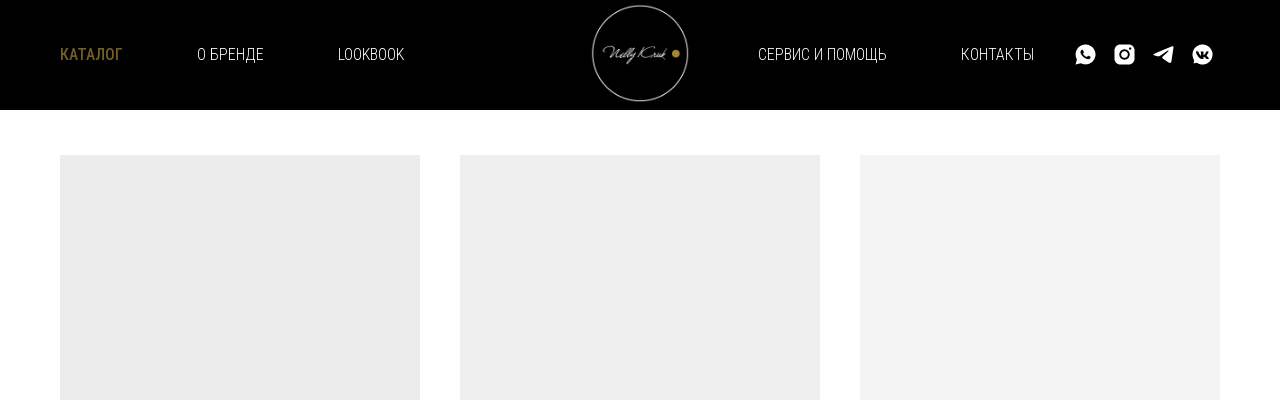

--- FILE ---
content_type: text/html; charset=UTF-8
request_url: https://store.tildaapi.com/api/getproductslist/?storepartuid=751016363271&recid=726647105&c=1769384857468&getparts=true&getoptions=true&slice=1&size=36
body_size: 8263
content:
{"partuid":751016363271,"total":20,"isElastic":true,"products":[{"uid":560647882491,"title":"Шлем EVAART","sku":"","text":"Головной убор ручной работы<br \/><br \/>Состав:&nbsp;Шерсть","mark":"","quantity":"","portion":0,"unit":"","single":"","price":"30000.0000","priceold":"","descr":"","gallery":"[{\"img\":\"https:\\\/\\\/static.tildacdn.com\\\/stor3062-3730-4162-b565-333265363532\\\/15340465.jpg\"},{\"img\":\"https:\\\/\\\/static.tildacdn.com\\\/stor3331-3233-4465-a230-323536306131\\\/15683328.jpg\"},{\"img\":\"https:\\\/\\\/static.tildacdn.com\\\/stor3337-3065-4130-b930-383232323039\\\/97193314.jpg\"},{\"img\":\"https:\\\/\\\/static.tildacdn.com\\\/stor3333-6164-4138-a634-616334623361\\\/51979454.jpg\"},{\"img\":\"https:\\\/\\\/static.tildacdn.com\\\/stor3361-3165-4532-a332-303036343931\\\/91654827.jpg\"},{\"img\":\"https:\\\/\\\/static.tildacdn.com\\\/stor3066-6139-4436-b237-386632633139\\\/21976700.jpg\"}]","buttonlink":"","buttontarget":"","json_options":"[{\"title\":\"Цвет\",\"params\":{\"view\":\"buttons\",\"hasColor\":true,\"linkImage\":true},\"values\":[\"Black\",\"Red\",\"Milky\"]}]","sort":1000100,"url":"https:\/\/nellykruk.com\/new\/tproduct\/1598111741-560647882491-shlem-evaart","pack_label":"lwh","pack_x":0,"pack_y":0,"pack_z":0,"pack_m":0,"partuids":"[998161909652]","externalid":"RINlAfTOFeSGZaarZOGI","editions":[{"uid":314748298632,"externalid":"zCKbi4xun0avsPNpCgi3","sku":"EVAART-2","price":"30 000.00","priceold":"","quantity":"","img":"https:\/\/static.tildacdn.com\/stor3062-3730-4162-b565-333265363532\/15340465.jpg","Цвет":"Black"},{"uid":307845160352,"externalid":"40H7eV1rFs4if2BOHHao","sku":"EVAART-2","price":"30 000.00","priceold":"","quantity":"","img":"https:\/\/static.tildacdn.com\/stor3361-3165-4532-a332-303036343931\/91654827.jpg","Цвет":"Red"},{"uid":297787692452,"externalid":"hZrSfxZ5LzGsAe5yvM6T","sku":"EVAART-2","price":"30 000.00","priceold":"","quantity":"","img":"https:\/\/static.tildacdn.com\/stor3333-6164-4138-a634-616334623361\/51979454.jpg","Цвет":"Milky"}],"characteristics":[]},{"uid":540088478422,"title":"Укороченный лонгслив с рукавами-митенками \"EVAART\"","sku":"","text":"Состав: Вискоза","mark":"","quantity":"","portion":0,"unit":"","single":"","price":"17600.0000","priceold":"","descr":"","gallery":"[{\"img\":\"https:\\\/\\\/static.tildacdn.com\\\/stor3236-3861-4731-b565-656334393737\\\/48527843.jpg\"}]","buttonlink":"","buttontarget":"","json_options":"[{\"title\":\"Размер\",\"params\":{\"view\":\"buttons\",\"hasColor\":false,\"linkImage\":false},\"values\":[\"42\",\"44\",\"46\"]},{\"title\":\"Цвет\",\"params\":{\"view\":\"buttons\",\"hasColor\":true,\"linkImage\":true},\"values\":[\"Black\",\"Milky\",\"Red\"]}]","sort":1000125,"url":"https:\/\/nellykruk.com\/new\/tproduct\/1598111741-540088478422-ukorochennii-longsliv-s-rukavami-mitenka","pack_label":"lwh","pack_x":0,"pack_y":0,"pack_z":0,"pack_m":0,"partuids":"[299900860881,998161909652]","externalid":"17UdIJ4xj5B67koAuOJE","editions":[{"uid":810191908872,"externalid":"sXedVSEaZYUKomHjbjDp","sku":"EVAART-3","price":"17 600.00","priceold":"","quantity":"","img":"https:\/\/static.tildacdn.com\/stor3236-3861-4731-b565-656334393737\/48527843.jpg","Размер":"42","Цвет":"Black"},{"uid":722380575992,"externalid":"m4oyjCN2F5jpL0CycY4I","sku":"EVAART-3","price":"17 600.00","priceold":"","quantity":"","img":"https:\/\/static.tildacdn.com\/stor3236-3861-4731-b565-656334393737\/48527843.jpg","Размер":"44","Цвет":"Black"},{"uid":850156625432,"externalid":"GUFNdDZVCY0tsaZbxhzt","sku":"EVAART-3","price":"17 600.00","priceold":"","quantity":"","img":"https:\/\/static.tildacdn.com\/stor3236-3861-4731-b565-656334393737\/48527843.jpg","Размер":"46","Цвет":"Black"},{"uid":359270871672,"externalid":"ob5xn4VfJtv8LoZBECu9","sku":"EVAART-3","price":"17 600.00","priceold":"","quantity":"","img":"","Размер":"42","Цвет":"Milky"},{"uid":577475803682,"externalid":"0CDvHc4dndLvfxGMMiJv","sku":"EVAART-3","price":"17 600.00","priceold":"","quantity":"","img":"","Размер":"44","Цвет":"Milky"},{"uid":964218230362,"externalid":"p3svyeXyCKPEvUK48ylS","sku":"EVAART-3","price":"17 600.00","priceold":"","quantity":"","img":"","Размер":"46","Цвет":"Milky"},{"uid":167057381812,"externalid":"9ckLKOYvo2o8ifZvF8vR","sku":"EVAART-3","price":"17 600.00","priceold":"","quantity":"","img":"","Размер":"42","Цвет":"Red"},{"uid":523920982012,"externalid":"nHisTVdXpoo51BNjskdi","sku":"EVAART-3","price":"17 600.00","priceold":"","quantity":"","img":"","Размер":"44","Цвет":"Red"},{"uid":705758138232,"externalid":"XlIfovbKPCVsPmUs8Nuy","sku":"EVAART-3","price":"17 600.00","priceold":"","quantity":"","img":"","Размер":"46","Цвет":"Red"}],"characteristics":[]},{"uid":536598293382,"title":"Брюки с декоративными штрипками","sku":"","text":"Состав: Вискоза 80%, Полиамид 20%","mark":"","quantity":"","portion":0,"unit":"","single":"","price":"16000.0000","priceold":"","descr":"","gallery":"[{\"img\":\"https:\\\/\\\/static.tildacdn.com\\\/stor6139-3531-4761-b065-376661613061\\\/38422980.jpg\"},{\"img\":\"https:\\\/\\\/static.tildacdn.com\\\/stor3236-3861-4731-b565-656334393737\\\/48527843.jpg\"},{\"img\":\"https:\\\/\\\/static.tildacdn.com\\\/stor6262-3831-4564-b533-303761333334\\\/14041501.jpg\"}]","buttonlink":"","buttontarget":"","json_options":"[{\"title\":\"Размер\",\"params\":{\"view\":\"buttons\",\"hasColor\":false,\"linkImage\":false},\"values\":[\"42-44\",\"44-46\",\"46-50\"]},{\"title\":\"Цвет\",\"params\":{\"view\":\"buttons\",\"hasColor\":true,\"linkImage\":true},\"values\":[\"Black\",\"Milky\"]}]","sort":1000162,"url":"https:\/\/nellykruk.com\/new\/tproduct\/1598111741-536598293382-bryuki-s-dekorativnimi-shtripkami","pack_label":"lwh","pack_x":0,"pack_y":0,"pack_z":0,"pack_m":0,"partuids":"[430089268041,998161909652]","externalid":"9BZ2DzPLj4UPKIn9ZuAK","editions":[{"uid":161902323212,"externalid":"XBCFBghNcK2EuOdnMKi7","sku":"EVAART-4","price":"16 000.00","priceold":"","quantity":"","img":"https:\/\/static.tildacdn.com\/stor6139-3531-4761-b065-376661613061\/38422980.jpg","Размер":"42-44","Цвет":"Black"},{"uid":213615406432,"externalid":"SxCGhIkb51VaIX2sf8hj","sku":"EVAART-4","price":"16 000.00","priceold":"","quantity":"","img":"https:\/\/static.tildacdn.com\/stor6139-3531-4761-b065-376661613061\/38422980.jpg","Размер":"44-46","Цвет":"Black"},{"uid":258004491042,"externalid":"z8mkxr7fuhxnEUDsg8jl","sku":"EVAART-4","price":"16 000.00","priceold":"","quantity":"","img":"https:\/\/static.tildacdn.com\/stor6139-3531-4761-b065-376661613061\/38422980.jpg","Размер":"46-50","Цвет":"Black"},{"uid":808730981962,"externalid":"Cxk01VhcsNnZv1J8cip7","sku":"EVAART-4","price":"16 000.00","priceold":"","quantity":"","img":"","Размер":"42-44","Цвет":"Milky"},{"uid":478394266602,"externalid":"R4R6HVg0UtKLCPF0eCnk","sku":"EVAART-4","price":"16 000.00","priceold":"","quantity":"","img":"","Размер":"44-46","Цвет":"Milky"},{"uid":610701170562,"externalid":"fJstcXs02x3uvdSTX9Bn","sku":"EVAART-4","price":"16 000.00","priceold":"","quantity":"","img":"","Размер":"46-50","Цвет":"Milky"}],"characteristics":[]},{"uid":175458583221,"title":"Пальто-трансформер с акцентным поясом \"EVAART\"","sku":"","text":"Состав:&nbsp;Шерсть, лен, хлопок","mark":"","quantity":"","portion":0,"unit":"","single":"","price":"65000.0000","priceold":"","descr":"","gallery":"[{\"img\":\"https:\\\/\\\/static.tildacdn.com\\\/stor3331-3233-4465-a230-323536306131\\\/15683328.jpg\"},{\"img\":\"https:\\\/\\\/static.tildacdn.com\\\/stor6230-3936-4763-a162-643632343964\\\/65917902.jpg\"},{\"img\":\"https:\\\/\\\/static.tildacdn.com\\\/stor3536-6338-4938-b862-383361623864\\\/47592723.jpg\"},{\"img\":\"https:\\\/\\\/static.tildacdn.com\\\/stor6135-3661-4263-a162-383031356462\\\/86218179.jpg\"},{\"img\":\"https:\\\/\\\/static.tildacdn.com\\\/stor3462-3338-4063-a533-306634396364\\\/48350434.jpg\"}]","buttonlink":"","buttontarget":"","json_options":"[{\"title\":\"Размер\",\"params\":{\"view\":\"buttons\",\"hasColor\":false,\"linkImage\":false},\"values\":[\"One size, 42-52\"]}]","sort":1000400,"url":"https:\/\/nellykruk.com\/new\/tproduct\/1598111741-175458583221-palto-transformer-s-aktsentnim-poyasom-e","pack_label":"lwh","pack_x":0,"pack_y":0,"pack_z":0,"pack_m":0,"partuids":"[868915917681,998161909652]","externalid":"U0jtypbEhGR1LcceGLYm","editions":[{"uid":146495447612,"externalid":"YAlxIYDFOpyCA3luuPmc","sku":"EVAART-2","price":"65 000.00","priceold":"","quantity":"","img":"https:\/\/static.tildacdn.com\/stor3331-3233-4465-a230-323536306131\/15683328.jpg","Размер":"One size, 42-52"}],"characteristics":[]},{"uid":930532178092,"title":"Кроп-топ \"EVAART\"","sku":"","text":"Состав: Вискоза","mark":"","quantity":"","portion":0,"unit":"","single":"","price":"9600.0000","priceold":"","descr":"","gallery":"[{\"img\":\"https:\\\/\\\/static.tildacdn.com\\\/stor3635-3234-4333-a530-383332353866\\\/47789661.jpg\"},{\"img\":\"https:\\\/\\\/static.tildacdn.com\\\/stor3636-6361-4138-b230-336530363335\\\/19540080.jpg\"}]","buttonlink":"","buttontarget":"","json_options":"[{\"title\":\"Размер\",\"params\":{\"view\":\"buttons\",\"hasColor\":false,\"linkImage\":false},\"values\":[\"One size, 42-52\"]}]","sort":1000500,"url":"https:\/\/nellykruk.com\/new\/tproduct\/1598111741-930532178092-krop-top-evaart","pack_label":"lwh","pack_x":0,"pack_y":0,"pack_z":0,"pack_m":0,"partuids":"[404120948881,998161909652]","externalid":"DoBN4TUEuLUrctu1pjDi","editions":[{"uid":460754266312,"externalid":"XxRKElmkTBRPxChA8eho","sku":"EVAART-5","price":"9 600.00","priceold":"","quantity":"","img":"https:\/\/static.tildacdn.com\/stor3635-3234-4333-a530-383332353866\/47789661.jpg","Размер":"One size, 42-52"}],"characteristics":[]},{"uid":115504582142,"title":"Сумка-шоппер \"EVAART\"","sku":"","text":"Состав: Натуральная кожа","mark":"","quantity":"","portion":0,"unit":"","single":"","price":"44000.0000","priceold":"","descr":"","gallery":"[{\"img\":\"https:\\\/\\\/static.tildacdn.com\\\/stor3236-3861-4731-b565-656334393737\\\/48527843.jpg\"},{\"img\":\"https:\\\/\\\/static.tildacdn.com\\\/stor6332-6331-4562-a365-653937376633\\\/89396102.jpg\"}]","buttonlink":"","buttontarget":"","json_options":"[{\"title\":\"Цвет\",\"params\":{\"view\":\"buttons\",\"hasColor\":true,\"linkImage\":true},\"values\":[\"Black\"]}]","sort":1000550,"url":"https:\/\/nellykruk.com\/new\/tproduct\/1598111741-115504582142-sumka-shopper-evaart","pack_label":"lwh","pack_x":0,"pack_y":0,"pack_z":0,"pack_m":0,"partuids":"[998161909652]","externalid":"07TCd1Y94xxYZTxzV2lC","editions":[{"uid":519256718762,"externalid":"TeBZHlIPAh5F7jT9kA4t","sku":"EVAART-33","price":"44 000.00","priceold":"","quantity":"","img":"","Цвет":"Black"}],"characteristics":[]},{"uid":296939605451,"title":"Пальто-трансформер с акцентным поясом \"EVAART\"","sku":"","text":"Состав: Шерсть, лен, хлопок","mark":"","quantity":"","portion":0,"unit":"","single":"","price":"78000.0000","priceold":"","descr":"","gallery":"[{\"img\":\"https:\\\/\\\/static.tildacdn.com\\\/stor3665-3066-4137-b461-663433323232\\\/87132536.jpg\"},{\"img\":\"https:\\\/\\\/static.tildacdn.com\\\/stor3337-3065-4130-b930-383232323039\\\/97193314.jpg\"},{\"img\":\"https:\\\/\\\/static.tildacdn.com\\\/stor3932-6633-4137-a634-623639303233\\\/23735090.jpg\"},{\"img\":\"https:\\\/\\\/static.tildacdn.com\\\/stor6235-3731-4562-b636-643237336463\\\/16068808.jpg\"},{\"img\":\"https:\\\/\\\/static.tildacdn.com\\\/stor3431-6464-4339-b262-653439643235\\\/98010528.png\"}]","buttonlink":"","buttontarget":"","json_options":"[{\"title\":\"Размер\",\"params\":{\"view\":\"buttons\",\"hasColor\":false,\"linkImage\":false},\"values\":[\"One size, 42-52\"]}]","sort":1000600,"url":"https:\/\/nellykruk.com\/new\/tproduct\/1598111741-296939605451-palto-transformer-s-aktsentnim-poyasom-e","pack_label":"lwh","pack_x":0,"pack_y":0,"pack_z":0,"pack_m":0,"partuids":"[868915917681,998161909652]","externalid":"aMJXNN9hYhczCRl2oAiz","editions":[{"uid":205313506712,"externalid":"zZ8iNo7FVTnriVNi8gs3","sku":"EVAART-6","price":"78 000.00","priceold":"","quantity":"","img":"https:\/\/static.tildacdn.com\/stor3665-3066-4137-b461-663433323232\/87132536.jpg","Размер":"One size, 42-52"}],"characteristics":[]},{"uid":806974259331,"title":"Полуюбка \"EVAART\"","sku":"","text":"Состав: Шерсть, шелк","mark":"","quantity":"","portion":0,"unit":"","single":"","price":"37000.0000","priceold":"","descr":"","gallery":"[{\"img\":\"https:\\\/\\\/static.tildacdn.com\\\/stor6339-6264-4265-b231-623065626662\\\/67500313.jpg\"},{\"img\":\"https:\\\/\\\/static.tildacdn.com\\\/stor3066-6334-4066-a533-336234386436\\\/82469302.png\"},{\"img\":\"https:\\\/\\\/static.tildacdn.com\\\/stor6233-6233-4232-b536-343861623539\\\/70190075.jpg\"},{\"img\":\"https:\\\/\\\/static.tildacdn.com\\\/stor3934-3831-4562-b063-373065663337\\\/17173944.jpg\"},{\"img\":\"https:\\\/\\\/static.tildacdn.com\\\/stor3437-6436-4438-b633-633264633465\\\/56989452.jpg\"}]","buttonlink":"","buttontarget":"","json_options":"[{\"title\":\"Размер\",\"params\":{\"view\":\"buttons\",\"hasColor\":false,\"linkImage\":false},\"values\":[\"42-44\",\"46-52\"]}]","sort":1000700,"url":"https:\/\/nellykruk.com\/new\/tproduct\/1598111741-806974259331-poluyubka-evaart","pack_label":"lwh","pack_x":0,"pack_y":0,"pack_z":0,"pack_m":0,"partuids":"[430089268041,998161909652]","externalid":"cMgZFOGKI452vlbVsG6L","editions":[{"uid":852257451972,"externalid":"A9pOROA9IdjgO8B6vlI1","sku":"EVAART-7","price":"37 000.00","priceold":"","quantity":"","img":"https:\/\/static.tildacdn.com\/stor6339-6264-4265-b231-623065626662\/67500313.jpg","Размер":"42-44"},{"uid":624242999422,"externalid":"VFvfN7s2xVfkxNPkGkAZ","sku":"EVAART-7","price":"37 000.00","priceold":"","quantity":"","img":"https:\/\/static.tildacdn.com\/stor6339-6264-4265-b231-623065626662\/67500313.jpg","Размер":"46-52"}],"characteristics":[]},{"uid":834533225551,"title":"Платье-кейп \"EVAART-КВАДРАТ\"","sku":"","text":"Платье-кейп с высоким горлом с принтом на спине&nbsp;\"EVAART-КВАДРАТ\"<br \/><br \/>Состав: Шерсть мериноса","mark":"","quantity":"","portion":0,"unit":"","single":"","price":"39000.0000","priceold":"","descr":"","gallery":"[{\"img\":\"https:\\\/\\\/static.tildacdn.com\\\/stor6132-3031-4634-b862-343132393035\\\/31256041.jpg\"},{\"img\":\"https:\\\/\\\/static.tildacdn.com\\\/stor6266-3335-4738-b836-653730373530\\\/52259909.png\"},{\"img\":\"https:\\\/\\\/static.tildacdn.com\\\/stor3834-3736-4062-a436-306539333864\\\/55217020.jpg\"},{\"img\":\"https:\\\/\\\/static.tildacdn.com\\\/stor3831-3439-4965-b763-623138666261\\\/59633671.jpg\"},{\"img\":\"https:\\\/\\\/static.tildacdn.com\\\/stor6137-6536-4464-a466-363837643063\\\/94997302.jpg\"}]","buttonlink":"","buttontarget":"","json_options":"[{\"title\":\"Размер\",\"params\":{\"view\":\"buttons\",\"hasColor\":false,\"linkImage\":false},\"values\":[\"One size, 42-54\"]}]","sort":1000800,"url":"https:\/\/nellykruk.com\/new\/tproduct\/1598111741-834533225551-plate-keip-evaart-kvadrat","pack_label":"lwh","pack_x":0,"pack_y":0,"pack_z":0,"pack_m":0,"partuids":"[389717381121,998161909652]","externalid":"AGePMjRTfUxBGmUAPHlY","editions":[{"uid":365377058892,"externalid":"szXdZZ4TuRD9JHG7YATl","sku":"EVAART-8","price":"39 000.00","priceold":"","quantity":"","img":"https:\/\/static.tildacdn.com\/stor6132-3031-4634-b862-343132393035\/31256041.jpg","Размер":"One size, 42-54"}],"characteristics":[]},{"uid":401249336821,"title":"Платье-кейп \"EVAART-КРУГ\"","sku":"","text":"Платье-кейп с высоким горлом с принтом на спине\"EVAART-КРУГ\"<br \/><br \/>Состав: Шерсть мериноса","mark":"","quantity":"","portion":0,"unit":"","single":"","price":"39000.0000","priceold":"","descr":"","gallery":"[{\"img\":\"https:\\\/\\\/static.tildacdn.com\\\/stor6332-3937-4563-b463-653038653962\\\/67160678.jpg\"},{\"img\":\"https:\\\/\\\/static.tildacdn.com\\\/stor3065-6633-4563-b263-636262316565\\\/73215568.png\"},{\"img\":\"https:\\\/\\\/static.tildacdn.com\\\/stor3735-6665-4366-a663-613463613633\\\/22246679.jpg\"},{\"img\":\"https:\\\/\\\/static.tildacdn.com\\\/stor3561-3230-4662-a163-393162363037\\\/18366209.jpg\"},{\"img\":\"https:\\\/\\\/static.tildacdn.com\\\/stor6330-3232-4434-a462-343839313533\\\/77047798.jpg\"}]","buttonlink":"","buttontarget":"","json_options":"[{\"title\":\"Размер\",\"params\":{\"view\":\"buttons\",\"hasColor\":false,\"linkImage\":false},\"values\":[\"One size, 42-54\"]}]","sort":1000900,"url":"https:\/\/nellykruk.com\/new\/tproduct\/1598111741-401249336821-plate-keip-evaart-krug","pack_label":"lwh","pack_x":0,"pack_y":0,"pack_z":0,"pack_m":0,"partuids":"[389717381121,998161909652]","externalid":"Z6tDCcSNT35z06t1OAXG","editions":[{"uid":487133884842,"externalid":"Zpmp6YPUtiHfsymjOoxK","sku":"EVAART-9","price":"39 000.00","priceold":"","quantity":"","img":"https:\/\/static.tildacdn.com\/stor6332-3937-4563-b463-653038653962\/67160678.jpg","Размер":"One size, 42-54"}],"characteristics":[]},{"uid":577951701401,"title":"Свитер \"EVAART-КВАДРАТ\"","sku":"","text":"Свитер с высоким горлом с принтом на спине \"EVAART-КВАДРАТ\"<br \/><br \/>Состав: Шерсть мериноса","mark":"","quantity":"","portion":0,"unit":"","single":"","price":"39000.0000","priceold":"","descr":"","gallery":"[{\"img\":\"https:\\\/\\\/static.tildacdn.com\\\/stor6236-3233-4037-b432-613437623162\\\/40802007.jpg\"},{\"img\":\"https:\\\/\\\/static.tildacdn.com\\\/stor3337-6639-4131-a365-383266383030\\\/44547193.png\"},{\"img\":\"https:\\\/\\\/static.tildacdn.com\\\/stor3564-3236-4564-b061-326136303332\\\/92740674.jpg\"},{\"img\":\"https:\\\/\\\/static.tildacdn.com\\\/stor3235-6333-4265-b562-656665633835\\\/62030530.jpg\"},{\"img\":\"https:\\\/\\\/static.tildacdn.com\\\/stor6162-3032-4537-a661-646461346236\\\/68704173.jpg\"}]","buttonlink":"","buttontarget":"","json_options":"[{\"title\":\"Размер\",\"params\":{\"view\":\"buttons\",\"hasColor\":false,\"linkImage\":false},\"values\":[\"One size, 42-54\"]}]","sort":1001000,"url":"https:\/\/nellykruk.com\/new\/tproduct\/1598111741-577951701401-sviter-evaart-kvadrat","pack_label":"lwh","pack_x":0,"pack_y":0,"pack_z":0,"pack_m":0,"partuids":"[299900860881,998161909652]","externalid":"YM3c8MVjo2BMcBZJtU7y","editions":[{"uid":988542446862,"externalid":"tvTF68eAs8avgJ44mbaT","sku":"EVAART-10","price":"39 000.00","priceold":"","quantity":"","img":"https:\/\/static.tildacdn.com\/stor6236-3233-4037-b432-613437623162\/40802007.jpg","Размер":"One size, 42-54"}],"characteristics":[]},{"uid":251584886512,"title":"Жакет","sku":"","text":"Жакет из футера с акцентными геометричными карманами и функциональными манжетами-митинками.","mark":"","quantity":"","portion":0,"unit":"","single":"","price":null,"priceold":"","descr":"","gallery":"[{\"img\":\"https:\\\/\\\/static.tildacdn.com\\\/stor3966-6663-4630-a665-623132633030\\\/87697914.png\"},{\"img\":\"https:\\\/\\\/static.tildacdn.com\\\/stor6635-6362-4737-b766-313032363364\\\/12835965.png\"},{\"img\":\"https:\\\/\\\/static.tildacdn.com\\\/stor3139-6163-4430-b266-383265353832\\\/89279028.png\"},{\"img\":\"https:\\\/\\\/static.tildacdn.com\\\/stor3862-3132-4633-b365-313736326234\\\/19400260.png\"},{\"img\":\"https:\\\/\\\/static.tildacdn.com\\\/stor3933-6164-4133-b164-633863616538\\\/19941830.jpg\"},{\"img\":\"https:\\\/\\\/static.tildacdn.com\\\/stor3762-3337-4166-b835-356330656335\\\/93614604.jpg\"}]","buttonlink":"","buttontarget":"","json_options":"[{\"title\":\"Размер\",\"params\":{\"view\":\"buttons\",\"hasColor\":false,\"linkImage\":false},\"values\":[\"L-XL\",\"2XL\"]}]","sort":1003000,"url":"https:\/\/nellykruk.com\/catalog\/tproduct\/726647105-251584886512-zhaket","pack_label":"lwh","pack_x":0,"pack_y":0,"pack_z":0,"pack_m":0,"partuids":"[616589106411,132533654582]","externalid":"dS6FU2jE3c5kM121JNXL","editions":[{"uid":855272127052,"externalid":"mFcKrJVg1Tgm1NkUdHgf","sku":"AIR001NK","price":"","priceold":"","quantity":"","img":"https:\/\/static.tildacdn.com\/stor3966-6663-4630-a665-623132633030\/87697914.png","Размер":"L-XL"},{"uid":546660757352,"externalid":"3CiDKcpnyusnKpygCVrX","sku":"AIR001NK","price":"","priceold":"","quantity":"","img":"https:\/\/static.tildacdn.com\/stor3966-6663-4630-a665-623132633030\/87697914.png","Размер":"2XL"}],"characteristics":[]},{"uid":884269876772,"title":"Футболка","sku":"","text":"Футболка oversize из органического хлопка . Объёмная модель с прямым подолом и короткими свободными рукавами.","mark":"","quantity":"","portion":0,"unit":"","single":"","price":null,"priceold":"","descr":"","gallery":"[{\"img\":\"https:\\\/\\\/static.tildacdn.com\\\/stor3132-6633-4464-b138-303830626131\\\/42888137.png\"},{\"img\":\"https:\\\/\\\/static.tildacdn.com\\\/stor3864-6538-4461-b964-633433616137\\\/65677864.png\"},{\"img\":\"https:\\\/\\\/static.tildacdn.com\\\/stor3239-6636-4261-a465-666631383661\\\/40498073.png\"}]","buttonlink":"","buttontarget":"","json_options":"[{\"title\":\"Размер\",\"params\":{\"view\":\"buttons\",\"hasColor\":false,\"linkImage\":false},\"values\":[\"M\",\"L-XL\",\"2XL\"]}]","sort":1003250,"url":"https:\/\/nellykruk.com\/catalog\/tproduct\/726647105-884269876772-futbolka","pack_label":"lwh","pack_x":0,"pack_y":0,"pack_z":0,"pack_m":0,"partuids":"[132533654582,276375056961]","externalid":"AIR006NK","editions":[{"uid":235638396092,"externalid":"FVzEMcVyhDtg4pffI3mI","sku":"AIR006NK","price":"","priceold":"","quantity":"","img":"https:\/\/static.tildacdn.com\/stor3132-6633-4464-b138-303830626131\/42888137.png","Размер":"M"},{"uid":275783123012,"externalid":"3eNCa6xjxto1soaUhIuT","sku":"AIR006NK","price":"","priceold":"","quantity":"","img":"https:\/\/static.tildacdn.com\/stor3132-6633-4464-b138-303830626131\/42888137.png","Размер":"L-XL"},{"uid":889138727712,"externalid":"Ek4MbUYoHm5mXaFeSvDy","sku":"AIR006NK","price":"","priceold":"","quantity":"","img":"https:\/\/static.tildacdn.com\/stor3132-6633-4464-b138-303830626131\/42888137.png","Размер":"2XL"}],"characteristics":[]},{"uid":994906735202,"title":"Футболка","sku":"","text":"Футболка oversize из утепленного хлопка. Объёмная модель с прямым подолом и короткими свободными рукавами.","mark":"","quantity":"","portion":0,"unit":"","single":"","price":null,"priceold":"","descr":"","gallery":"[{\"img\":\"https:\\\/\\\/static.tildacdn.com\\\/stor3137-3262-4333-a162-663132356166\\\/71883440.png\"},{\"img\":\"https:\\\/\\\/static.tildacdn.com\\\/stor3531-3561-4230-b233-653730626131\\\/63739052.png\"},{\"img\":\"https:\\\/\\\/static.tildacdn.com\\\/stor3533-6137-4530-a236-663463336661\\\/39943994.png\"}]","buttonlink":"","buttontarget":"","json_options":"[{\"title\":\"Размер\",\"params\":{\"view\":\"buttons\",\"hasColor\":false,\"linkImage\":false},\"values\":[\"M\",\"L-XL\",\"2XL\"]}]","sort":1003375,"url":"https:\/\/nellykruk.com\/catalog\/tproduct\/726647105-994906735202-futbolka","pack_label":"lwh","pack_x":0,"pack_y":0,"pack_z":0,"pack_m":0,"partuids":"[132533654582,276375056961]","externalid":"AIR007NK","editions":[{"uid":285116354602,"externalid":"IHeSxXIii1nYV93rXT8x","sku":"AIR007NK","price":"","priceold":"","quantity":"","img":"https:\/\/static.tildacdn.com\/stor3137-3262-4333-a162-663132356166\/71883440.png","Размер":"M"},{"uid":401273874252,"externalid":"NG8jsxIZKhU9gy6h9I3x","sku":"AIR007NK","price":"","priceold":"","quantity":"","img":"https:\/\/static.tildacdn.com\/stor3137-3262-4333-a162-663132356166\/71883440.png","Размер":"L-XL"},{"uid":583085152322,"externalid":"TbsVZX8vG4aMk2Ajhzu8","sku":"AIR007NK","price":"","priceold":"","quantity":"","img":"https:\/\/static.tildacdn.com\/stor3137-3262-4333-a162-663132356166\/71883440.png","Размер":"2XL"}],"characteristics":[]},{"uid":919061384422,"title":"Футболка","sku":"","text":"Футболка slim fit из хлопка.&nbsp;Прилегающая модель, по фигуре.","mark":"","quantity":"","portion":0,"unit":"","single":"","price":null,"priceold":"","descr":"","gallery":"[{\"img\":\"https:\\\/\\\/static.tildacdn.com\\\/stor3038-3039-4835-a365-303235633235\\\/89744593.png\"},{\"img\":\"https:\\\/\\\/static.tildacdn.com\\\/stor6533-6665-4865-b033-386164633032\\\/92025868.png\"}]","buttonlink":"","buttontarget":"","json_options":"[{\"title\":\"Размер\",\"params\":{\"view\":\"buttons\",\"hasColor\":false,\"linkImage\":false},\"values\":[\"M\",\"L-XL\",\"2XL\"]}]","sort":1003437,"url":"https:\/\/nellykruk.com\/catalog\/tproduct\/726647105-919061384422-futbolka","pack_label":"lwh","pack_x":0,"pack_y":0,"pack_z":0,"pack_m":0,"partuids":"[132533654582,276375056961]","externalid":"AIR008NK","editions":[{"uid":668693741912,"externalid":"hru11L25cszrogMS0MRb","sku":"AIR008NK","price":"","priceold":"","quantity":"","img":"https:\/\/static.tildacdn.com\/stor6533-6665-4865-b033-386164633032\/92025868.png","Размер":"M"},{"uid":595496793012,"externalid":"i9LIb4kbrZou2AkpeiFX","sku":"AIR008NK","price":"","priceold":"","quantity":"","img":"https:\/\/static.tildacdn.com\/stor6533-6665-4865-b033-386164633032\/92025868.png","Размер":"L-XL"},{"uid":409111803962,"externalid":"Ia9MRd6kOT5LAkB4ZIV6","sku":"AIR008NK","price":"","priceold":"","quantity":"","img":"https:\/\/static.tildacdn.com\/stor6533-6665-4865-b033-386164633032\/92025868.png","Размер":"2XL"}],"characteristics":[]},{"uid":454396963892,"title":"Жилет","sku":"","text":"Жилет из футора с акцентными геометричными карманами.","mark":"","quantity":"","portion":0,"unit":"","single":"","price":null,"priceold":"","descr":"","gallery":"[{\"img\":\"https:\\\/\\\/static.tildacdn.com\\\/stor6465-3861-4535-b862-316635613131\\\/63988370.png\"},{\"img\":\"https:\\\/\\\/static.tildacdn.com\\\/stor3139-6461-4561-b239-383539393133\\\/28440605.png\"},{\"img\":\"https:\\\/\\\/static.tildacdn.com\\\/stor3537-3761-4130-b462-643764323138\\\/98033099.png\"},{\"img\":\"https:\\\/\\\/static.tildacdn.com\\\/stor3663-6362-4062-b733-383332366463\\\/69679311.png\"}]","buttonlink":"","buttontarget":"","json_options":"[{\"title\":\"Размер\",\"params\":{\"view\":\"buttons\",\"hasColor\":false,\"linkImage\":false},\"values\":[\"L-XL\",\"2XL\"]}]","sort":1003500,"url":"https:\/\/nellykruk.com\/catalog\/tproduct\/726647105-454396963892-zhilet","pack_label":"lwh","pack_x":0,"pack_y":0,"pack_z":0,"pack_m":0,"partuids":"[229321692751,132533654582]","externalid":"AIR005NK","editions":[{"uid":902186361172,"externalid":"ZEDNLSSK7BzuhXVXKb0m","sku":"AIR005NK","price":"","priceold":"","quantity":"","img":"","Размер":"L-XL"},{"uid":266689967802,"externalid":"atvSMIyui4OiaZdm7HUd","sku":"AIR005NK","price":"","priceold":"","quantity":"","img":"","Размер":"2XL"}],"characteristics":[]},{"uid":548427787522,"title":"Брюки","sku":"","text":"Брюки из футера. Силуэт с объёмным верхом и заниженной линией шага. Комфортный эластичный пояс на кулиске со шнурком, карманы для рук в боковых швах.","mark":"","quantity":"","portion":0,"unit":"","single":"","price":null,"priceold":"","descr":"","gallery":"[{\"img\":\"https:\\\/\\\/static.tildacdn.com\\\/stor6165-3762-4131-b137-616264343364\\\/48199727.png\"},{\"img\":\"https:\\\/\\\/static.tildacdn.com\\\/stor3239-3038-4430-b063-356332323138\\\/89503654.png\"}]","buttonlink":"","buttontarget":"","json_options":"[{\"title\":\"Размер\",\"params\":{\"view\":\"buttons\",\"hasColor\":false,\"linkImage\":false},\"values\":[\"L-XL\",\"2XL\"]}]","sort":1004000,"url":"https:\/\/nellykruk.com\/catalog\/tproduct\/726647105-548427787522-bryuki","pack_label":"lwh","pack_x":0,"pack_y":0,"pack_z":0,"pack_m":0,"partuids":"[430089268041,132533654582]","externalid":"AIR002NK","editions":[{"uid":586602337862,"externalid":"kTSGiPoTDmAmMZPERsL8","sku":"AIR002NK","price":"","priceold":"","quantity":"","img":"https:\/\/static.tildacdn.com\/stor6165-3762-4131-b137-616264343364\/48199727.png","Размер":"L-XL"},{"uid":462028791582,"externalid":"405Cd1AJ07CA3XATGACM","sku":"AIR002NK","price":"","priceold":"","quantity":"","img":"https:\/\/static.tildacdn.com\/stor6165-3762-4131-b137-616264343364\/48199727.png","Размер":"2XL"}],"characteristics":[]},{"uid":189808936312,"title":"Брюки","sku":"","text":"Брюки из хлопка. Прямая модель с поясом на кулиске со шнурком и стрелками.","mark":"","quantity":"","portion":0,"unit":"","single":"","price":null,"priceold":"","descr":"","gallery":"[{\"img\":\"https:\\\/\\\/static.tildacdn.com\\\/stor3362-3166-4864-b833-373663653731\\\/67041054.png\"},{\"img\":\"https:\\\/\\\/static.tildacdn.com\\\/stor3639-3163-4938-b861-363263303161\\\/37272550.png\"},{\"img\":\"https:\\\/\\\/static.tildacdn.com\\\/stor3638-3362-4333-b461-303066663338\\\/88439656.png\"},{\"img\":\"https:\\\/\\\/static.tildacdn.com\\\/stor3162-3734-4561-b065-343933333833\\\/66646546.png\"}]","buttonlink":"","buttontarget":"","json_options":"[{\"title\":\"Размер\",\"params\":{\"view\":\"buttons\",\"hasColor\":false,\"linkImage\":false},\"values\":[\"L-XL\",\"2XL\"]}]","sort":1005000,"url":"https:\/\/nellykruk.com\/catalog\/tproduct\/726647105-189808936312-bryuki","pack_label":"lwh","pack_x":0,"pack_y":0,"pack_z":0,"pack_m":0,"partuids":"[430089268041,132533654582]","externalid":"AIR003NK","editions":[{"uid":187932643352,"externalid":"TCjzpOF0VHNV9bAjPSN7","sku":"AIR003NK","price":"","priceold":"","quantity":"","img":"https:\/\/static.tildacdn.com\/stor3362-3166-4864-b833-373663653731\/67041054.png","Размер":"L-XL"},{"uid":487012511962,"externalid":"hAUAPMFTtT32TAdJzuj8","sku":"AIR003NK","price":"","priceold":"","quantity":"","img":"https:\/\/static.tildacdn.com\/stor3362-3166-4864-b833-373663653731\/67041054.png","Размер":"2XL"}],"characteristics":[]},{"uid":525444226882,"title":"Шорты-бриджи","sku":"","text":"Бриджи из футера. Силуэт с объёмным верхом и заниженной линией шага. Комфортный эластичный пояс на кулиске со шнурком, карманы для рук в боковых швах.","mark":"","quantity":"","portion":0,"unit":"","single":"","price":null,"priceold":"","descr":"","gallery":"[{\"img\":\"https:\\\/\\\/static.tildacdn.com\\\/stor6264-3038-4265-a666-663833633238\\\/67364677.png\"},{\"img\":\"https:\\\/\\\/static.tildacdn.com\\\/stor6161-6161-4231-b864-633962333035\\\/86827080.png\"},{\"img\":\"https:\\\/\\\/static.tildacdn.com\\\/stor6239-3361-4662-b962-333636623338\\\/11428277.png\"},{\"img\":\"https:\\\/\\\/static.tildacdn.com\\\/stor6461-3630-4461-b032-306230303665\\\/25767253.png\"},{\"img\":\"https:\\\/\\\/static.tildacdn.com\\\/stor3332-3637-4536-a263-373139396266\\\/52095509.png\"}]","buttonlink":"","buttontarget":"","json_options":"[{\"title\":\"Размер\",\"params\":{\"view\":\"buttons\",\"hasColor\":false,\"linkImage\":false},\"values\":[\"M\",\"L-XL\",\"2XL\"]}]","sort":1006000,"url":"https:\/\/nellykruk.com\/catalog\/tproduct\/726647105-525444226882-shorti-bridzhi","pack_label":"lwh","pack_x":0,"pack_y":0,"pack_z":0,"pack_m":0,"partuids":"[430089268041,132533654582]","externalid":"AIR004NK","editions":[{"uid":544251923372,"externalid":"blLMMeT9MXaeKXKz3GUX","sku":"AIR004NK-3","price":"","priceold":"","quantity":"","img":"https:\/\/static.tildacdn.com\/stor3332-3637-4536-a263-373139396266\/52095509.png","Размер":"M"},{"uid":863135471922,"externalid":"p4VSbFL1IlmdSL8LDPdZ","sku":"AIR004NK","price":"","priceold":"","quantity":"","img":"https:\/\/static.tildacdn.com\/stor3332-3637-4536-a263-373139396266\/52095509.png","Размер":"L-XL"},{"uid":724097823532,"externalid":"Mrp8evS63gxKyE3UCXOE","sku":"AIR004NK","price":"","priceold":"","quantity":"","img":"https:\/\/static.tildacdn.com\/stor3332-3637-4536-a263-373139396266\/52095509.png","Размер":"2XL"}],"characteristics":[]},{"uid":749621539872,"title":"Куртка- кейп «Авиатор»","sku":"","text":"","mark":"","quantity":"","portion":0,"unit":"","single":"","price":"68000.0000","priceold":"","descr":"One size<br \/>Цвет: пустыня","gallery":"[{\"img\":\"https:\\\/\\\/static.tildacdn.com\\\/stor3336-6134-4362-a463-633764643833\\\/35672742.webp\"},{\"img\":\"https:\\\/\\\/static.tildacdn.com\\\/stor3463-3836-4062-b164-393637643934\\\/25619507.jpg\"},{\"img\":\"https:\\\/\\\/static.tildacdn.com\\\/stor6632-6339-4437-b531-313133313336\\\/62591305.jpg\"},{\"img\":\"https:\\\/\\\/static.tildacdn.com\\\/stor6133-3930-4635-b231-653963346461\\\/95309104.webp\"},{\"img\":\"https:\\\/\\\/static.tildacdn.com\\\/stor3632-3366-4231-b931-326534303564\\\/80888588.webp\"},{\"img\":\"https:\\\/\\\/static.tildacdn.com\\\/stor3836-3034-4437-b036-376639373662\\\/30689522.jpg\"},{\"img\":\"https:\\\/\\\/static.tildacdn.com\\\/stor3436-6265-4535-a164-643362633335\\\/37517386.webp\"},{\"img\":\"https:\\\/\\\/static.tildacdn.com\\\/stor6335-6632-4065-b537-363230383663\\\/88432045.jpg\"},{\"img\":\"https:\\\/\\\/static.tildacdn.com\\\/stor3231-6336-4438-b430-353163336636\\\/91239100.webp\"}]","buttonlink":"","buttontarget":"","json_options":"","sort":1006100,"url":"https:\/\/nellykruk.com\/new\/tproduct\/1598111741-749621539872-kurtka-keip-aviator","pack_label":"lwh","pack_x":0,"pack_y":0,"pack_z":0,"pack_m":0,"partuids":"[998161909652]","externalid":"ztulIPy3plUPNCmZis8y","editions":[{"uid":749621539872,"price":"68000.0000","priceold":"","sku":"","quantity":"","img":"https:\/\/static.tildacdn.com\/stor3336-6134-4362-a463-633764643833\/35672742.webp"}],"characteristics":[]}],"slice":1,"partlinks":[],"parts":[{"uid":389717381121,"title":"Платья","breadcrumbtitle":"","recordid":0,"sort":1000200,"hideonpublic":"","parentuid":"","url":"","img":"","imgalt":"","description":"","root":false},{"uid":616589106411,"title":"Жакеты","breadcrumbtitle":"","recordid":0,"sort":1000300,"hideonpublic":"","parentuid":"","url":"","img":"","imgalt":"","description":"","root":false},{"uid":430089268041,"title":"Брюки и юбки","breadcrumbtitle":"","recordid":0,"sort":1000400,"hideonpublic":"","parentuid":"","url":"","img":"","imgalt":"","description":"","root":false},{"uid":868915917681,"title":"Верхняя одежда","breadcrumbtitle":"","recordid":0,"sort":1000500,"hideonpublic":"","parentuid":"","url":"","img":"","imgalt":"","description":"","root":false},{"uid":229321692751,"title":"Жилеты","breadcrumbtitle":"","recordid":0,"sort":1000700,"hideonpublic":"","parentuid":"","url":"","img":"","imgalt":"","description":"","root":false},{"uid":299900860881,"title":"Свитеры","breadcrumbtitle":"","recordid":0,"sort":1000800,"hideonpublic":"","parentuid":"","url":"","img":"","imgalt":"","description":"","root":false},{"uid":404120948881,"title":"Блузы и топы","breadcrumbtitle":"","recordid":0,"sort":1001000,"hideonpublic":"","parentuid":"","url":"","img":"","imgalt":"","description":"","root":false},{"uid":276375056961,"title":"Футболки","breadcrumbtitle":"","recordid":0,"sort":1001100,"hideonpublic":"","parentuid":"","url":"","img":"","imgalt":"","description":"","root":false},{"uid":132533654582,"title":"Men's wear","breadcrumbtitle":"","recordid":0,"sort":1001500,"hideonpublic":"","parentuid":"","url":"","img":"","imgalt":"","description":"","root":false}],"options":[{"title":"Размер","params":{"view":"buttons","hasColor":false,"linkImage":false},"values":[{"id":32061626,"value":"2XL"},{"id":28673742,"value":"42"},{"id":28673858,"value":"42-44"},{"id":28673746,"value":"44"},{"id":28673862,"value":"44-46"},{"id":28673750,"value":"46"},{"id":28673866,"value":"46-50"},{"id":28673994,"value":"46-52"},{"id":32061622,"value":"L-XL"},{"id":32239550,"value":"M"},{"id":28673798,"value":"One size, 42-52"},{"id":28674022,"value":"One size, 42-54"}]},{"title":"Цвет","params":{"view":"buttons","hasColor":true,"linkImage":true},"values":[{"id":28673662,"color":"#000000","value":"Black"},{"id":28673670,"color":"#ffffff","value":"Milky"},{"id":28673666,"color":"#e00000","value":"Red"}]}]}